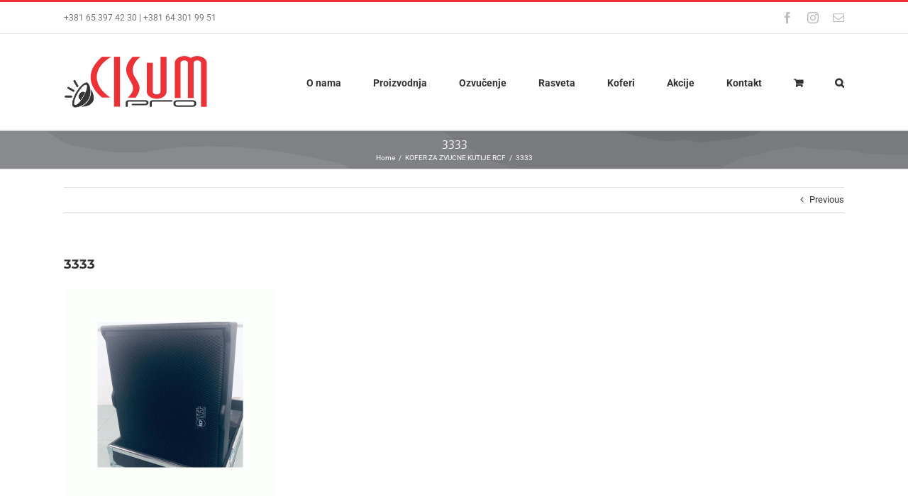

--- FILE ---
content_type: text/html; charset=UTF-8
request_url: https://cisumpro.rs/?attachment_id=4511
body_size: 74243
content:
<!DOCTYPE html>
<html class="avada-html-layout-wide avada-html-header-position-top" lang="sr-RS" prefix="og: http://ogp.me/ns# fb: http://ogp.me/ns/fb#">
<head>
	<meta http-equiv="X-UA-Compatible" content="IE=edge" />
	<meta http-equiv="Content-Type" content="text/html; charset=utf-8"/>
	<meta name="viewport" content="width=device-width, initial-scale=1" />
	<meta name='robots' content='index, follow, max-image-preview:large, max-snippet:-1, max-video-preview:-1' />

	<!-- This site is optimized with the Yoast SEO plugin v26.7 - https://yoast.com/wordpress/plugins/seo/ -->
	<title>3333 - Cisumpro</title>
	<link rel="canonical" href="https://cisumpro.rs/" />
	<meta property="og:locale" content="sr_RS" />
	<meta property="og:type" content="article" />
	<meta property="og:title" content="3333 - Cisumpro" />
	<meta property="og:url" content="https://cisumpro.rs/" />
	<meta property="og:site_name" content="Cisumpro" />
	<meta property="article:publisher" content="https://www.facebook.com/cisumprogorantanovic" />
	<meta property="og:image" content="https://cisumpro.rs" />
	<meta property="og:image:width" content="1500" />
	<meta property="og:image:height" content="1500" />
	<meta property="og:image:type" content="image/gif" />
	<meta name="twitter:card" content="summary_large_image" />
	<script type="application/ld+json" class="yoast-schema-graph">{"@context":"https://schema.org","@graph":[{"@type":"WebPage","@id":"https://cisumpro.rs/","url":"https://cisumpro.rs/","name":"3333 - Cisumpro","isPartOf":{"@id":"https://cisumpro.rs/#website"},"primaryImageOfPage":{"@id":"https://cisumpro.rs/#primaryimage"},"image":{"@id":"https://cisumpro.rs/#primaryimage"},"thumbnailUrl":"https://cisumpro.rs/wp-content/uploads/2020/04/3333-1.gif","datePublished":"2020-04-25T11:08:29+00:00","breadcrumb":{"@id":"https://cisumpro.rs/#breadcrumb"},"inLanguage":"sr-RS","potentialAction":[{"@type":"ReadAction","target":["https://cisumpro.rs/"]}]},{"@type":"ImageObject","inLanguage":"sr-RS","@id":"https://cisumpro.rs/#primaryimage","url":"https://cisumpro.rs/wp-content/uploads/2020/04/3333-1.gif","contentUrl":"https://cisumpro.rs/wp-content/uploads/2020/04/3333-1.gif","width":1500,"height":1500},{"@type":"BreadcrumbList","@id":"https://cisumpro.rs/#breadcrumb","itemListElement":[{"@type":"ListItem","position":1,"name":"Home","item":"https://cisumpro.rs/"},{"@type":"ListItem","position":2,"name":"KOFER ZA ZVUCNE KUTIJE RCF","item":"https://cisumpro.rs/product/kofer-za-zvucne-kutije-rcf/"},{"@type":"ListItem","position":3,"name":"3333"}]},{"@type":"WebSite","@id":"https://cisumpro.rs/#website","url":"https://cisumpro.rs/","name":"Cisumpro","description":"Prodaja muzičke opreme","publisher":{"@id":"https://cisumpro.rs/#organization"},"potentialAction":[{"@type":"SearchAction","target":{"@type":"EntryPoint","urlTemplate":"https://cisumpro.rs/?s={search_term_string}"},"query-input":{"@type":"PropertyValueSpecification","valueRequired":true,"valueName":"search_term_string"}}],"inLanguage":"sr-RS"},{"@type":"Organization","@id":"https://cisumpro.rs/#organization","name":"CisumPro","url":"https://cisumpro.rs/","logo":{"@type":"ImageObject","inLanguage":"sr-RS","@id":"https://cisumpro.rs/#/schema/logo/image/","url":"https://cisumpro.rs/wp-content/uploads/2016/01/main-logo-home-1.png","contentUrl":"https://cisumpro.rs/wp-content/uploads/2016/01/main-logo-home-1.png","width":186,"height":80,"caption":"CisumPro"},"image":{"@id":"https://cisumpro.rs/#/schema/logo/image/"},"sameAs":["https://www.facebook.com/cisumprogorantanovic","https://www.instagram.com/cisum_pro_official/"]}]}</script>
	<!-- / Yoast SEO plugin. -->


<link rel="alternate" type="application/rss+xml" title="Cisumpro &raquo; dovod" href="https://cisumpro.rs/feed/" />
					<link rel="shortcut icon" href="https://cisumpro.rs/wp-content/uploads/2018/09/faicon1.png" type="image/x-icon" />
		
					<!-- Apple Touch Icon -->
			<link rel="apple-touch-icon" sizes="180x180" href="https://cisumpro.rs/wp-content/uploads/2018/09/faicon114.png">
		
					<!-- Android Icon -->
			<link rel="icon" sizes="192x192" href="https://cisumpro.rs/wp-content/uploads/2018/09/faicon57.png">
		
					<!-- MS Edge Icon -->
			<meta name="msapplication-TileImage" content="https://cisumpro.rs/wp-content/uploads/2018/09/faicon72.png">
				<link rel="alternate" title="oEmbed (JSON)" type="application/json+oembed" href="https://cisumpro.rs/wp-json/oembed/1.0/embed?url=https%3A%2F%2Fcisumpro.rs%2F%3Fattachment_id%3D4511" />
<link rel="alternate" title="oEmbed (XML)" type="text/xml+oembed" href="https://cisumpro.rs/wp-json/oembed/1.0/embed?url=https%3A%2F%2Fcisumpro.rs%2F%3Fattachment_id%3D4511&#038;format=xml" />
				
		<meta property="og:locale" content="sr_RS"/>
		<meta property="og:type" content="article"/>
		<meta property="og:site_name" content="Cisumpro"/>
		<meta property="og:title" content="3333 - Cisumpro"/>
				<meta property="og:url" content="https://cisumpro.rs/?attachment_id=4511"/>
																				<meta property="og:image" content="https://cisumpro.rs/wp-content/uploads/2018/09/cisumpro-logo2.png"/>
		<meta property="og:image:width" content="202"/>
		<meta property="og:image:height" content="73"/>
		<meta property="og:image:type" content="image/png"/>
				<style id='wp-img-auto-sizes-contain-inline-css' type='text/css'>
img:is([sizes=auto i],[sizes^="auto," i]){contain-intrinsic-size:3000px 1500px}
/*# sourceURL=wp-img-auto-sizes-contain-inline-css */
</style>
<style id='wp-emoji-styles-inline-css' type='text/css'>

	img.wp-smiley, img.emoji {
		display: inline !important;
		border: none !important;
		box-shadow: none !important;
		height: 1em !important;
		width: 1em !important;
		margin: 0 0.07em !important;
		vertical-align: -0.1em !important;
		background: none !important;
		padding: 0 !important;
	}
/*# sourceURL=wp-emoji-styles-inline-css */
</style>
<style id='woocommerce-inline-inline-css' type='text/css'>
.woocommerce form .form-row .required { visibility: visible; }
/*# sourceURL=woocommerce-inline-inline-css */
</style>
<link rel='stylesheet' id='child-style-css' href='https://cisumpro.rs/wp-content/themes/cisumpro/style.css?ver=6.9' type='text/css' media='all' />
<link rel='stylesheet' id='fusion-dynamic-css-css' href='https://cisumpro.rs/wp-content/uploads/fusion-styles/d420448a157ab74c07c939f486dfc2b7.min.css?ver=3.11.10' type='text/css' media='all' />
<script type="text/javascript" src="https://cisumpro.rs/wp-includes/js/jquery/jquery.min.js?ver=3.7.1" id="jquery-core-js"></script>
<script type="text/javascript" src="https://cisumpro.rs/wp-includes/js/jquery/jquery-migrate.min.js?ver=3.4.1" id="jquery-migrate-js"></script>
<script type="text/javascript" src="//cisumpro.rs/wp-content/plugins/revslider/sr6/assets/js/rbtools.min.js?ver=6.7.18" async id="tp-tools-js"></script>
<script type="text/javascript" src="//cisumpro.rs/wp-content/plugins/revslider/sr6/assets/js/rs6.min.js?ver=6.7.18" async id="revmin-js"></script>
<script type="text/javascript" src="https://cisumpro.rs/wp-content/plugins/woocommerce/assets/js/jquery-blockui/jquery.blockUI.min.js?ver=2.7.0-wc.10.4.3" id="wc-jquery-blockui-js" defer="defer" data-wp-strategy="defer"></script>
<script type="text/javascript" src="https://cisumpro.rs/wp-content/plugins/woocommerce/assets/js/js-cookie/js.cookie.min.js?ver=2.1.4-wc.10.4.3" id="wc-js-cookie-js" defer="defer" data-wp-strategy="defer"></script>
<script type="text/javascript" id="woocommerce-js-extra">
/* <![CDATA[ */
var woocommerce_params = {"ajax_url":"/wp-admin/admin-ajax.php","wc_ajax_url":"/?wc-ajax=%%endpoint%%","i18n_password_show":"Prika\u017ei lozinku","i18n_password_hide":"Sakrij lozinku"};
//# sourceURL=woocommerce-js-extra
/* ]]> */
</script>
<script type="text/javascript" src="https://cisumpro.rs/wp-content/plugins/woocommerce/assets/js/frontend/woocommerce.min.js?ver=10.4.3" id="woocommerce-js" defer="defer" data-wp-strategy="defer"></script>
<link rel="https://api.w.org/" href="https://cisumpro.rs/wp-json/" /><link rel="alternate" title="JSON" type="application/json" href="https://cisumpro.rs/wp-json/wp/v2/media/4511" /><link rel="EditURI" type="application/rsd+xml" title="RSD" href="https://cisumpro.rs/xmlrpc.php?rsd" />
<meta name="generator" content="WordPress 6.9" />
<meta name="generator" content="WooCommerce 10.4.3" />
<link rel='shortlink' href='https://cisumpro.rs/?p=4511' />
<style type="text/css" id="css-fb-visibility">@media screen and (max-width: 640px){.fusion-no-small-visibility{display:none !important;}body .sm-text-align-center{text-align:center !important;}body .sm-text-align-left{text-align:left !important;}body .sm-text-align-right{text-align:right !important;}body .sm-flex-align-center{justify-content:center !important;}body .sm-flex-align-flex-start{justify-content:flex-start !important;}body .sm-flex-align-flex-end{justify-content:flex-end !important;}body .sm-mx-auto{margin-left:auto !important;margin-right:auto !important;}body .sm-ml-auto{margin-left:auto !important;}body .sm-mr-auto{margin-right:auto !important;}body .fusion-absolute-position-small{position:absolute;top:auto;width:100%;}.awb-sticky.awb-sticky-small{ position: sticky; top: var(--awb-sticky-offset,0); }}@media screen and (min-width: 641px) and (max-width: 1024px){.fusion-no-medium-visibility{display:none !important;}body .md-text-align-center{text-align:center !important;}body .md-text-align-left{text-align:left !important;}body .md-text-align-right{text-align:right !important;}body .md-flex-align-center{justify-content:center !important;}body .md-flex-align-flex-start{justify-content:flex-start !important;}body .md-flex-align-flex-end{justify-content:flex-end !important;}body .md-mx-auto{margin-left:auto !important;margin-right:auto !important;}body .md-ml-auto{margin-left:auto !important;}body .md-mr-auto{margin-right:auto !important;}body .fusion-absolute-position-medium{position:absolute;top:auto;width:100%;}.awb-sticky.awb-sticky-medium{ position: sticky; top: var(--awb-sticky-offset,0); }}@media screen and (min-width: 1025px){.fusion-no-large-visibility{display:none !important;}body .lg-text-align-center{text-align:center !important;}body .lg-text-align-left{text-align:left !important;}body .lg-text-align-right{text-align:right !important;}body .lg-flex-align-center{justify-content:center !important;}body .lg-flex-align-flex-start{justify-content:flex-start !important;}body .lg-flex-align-flex-end{justify-content:flex-end !important;}body .lg-mx-auto{margin-left:auto !important;margin-right:auto !important;}body .lg-ml-auto{margin-left:auto !important;}body .lg-mr-auto{margin-right:auto !important;}body .fusion-absolute-position-large{position:absolute;top:auto;width:100%;}.awb-sticky.awb-sticky-large{ position: sticky; top: var(--awb-sticky-offset,0); }}</style>	<noscript><style>.woocommerce-product-gallery{ opacity: 1 !important; }</style></noscript>
	<meta name="generator" content="Powered by Slider Revolution 6.7.18 - responsive, Mobile-Friendly Slider Plugin for WordPress with comfortable drag and drop interface." />
<script>function setREVStartSize(e){
			//window.requestAnimationFrame(function() {
				window.RSIW = window.RSIW===undefined ? window.innerWidth : window.RSIW;
				window.RSIH = window.RSIH===undefined ? window.innerHeight : window.RSIH;
				try {
					var pw = document.getElementById(e.c).parentNode.offsetWidth,
						newh;
					pw = pw===0 || isNaN(pw) || (e.l=="fullwidth" || e.layout=="fullwidth") ? window.RSIW : pw;
					e.tabw = e.tabw===undefined ? 0 : parseInt(e.tabw);
					e.thumbw = e.thumbw===undefined ? 0 : parseInt(e.thumbw);
					e.tabh = e.tabh===undefined ? 0 : parseInt(e.tabh);
					e.thumbh = e.thumbh===undefined ? 0 : parseInt(e.thumbh);
					e.tabhide = e.tabhide===undefined ? 0 : parseInt(e.tabhide);
					e.thumbhide = e.thumbhide===undefined ? 0 : parseInt(e.thumbhide);
					e.mh = e.mh===undefined || e.mh=="" || e.mh==="auto" ? 0 : parseInt(e.mh,0);
					if(e.layout==="fullscreen" || e.l==="fullscreen")
						newh = Math.max(e.mh,window.RSIH);
					else{
						e.gw = Array.isArray(e.gw) ? e.gw : [e.gw];
						for (var i in e.rl) if (e.gw[i]===undefined || e.gw[i]===0) e.gw[i] = e.gw[i-1];
						e.gh = e.el===undefined || e.el==="" || (Array.isArray(e.el) && e.el.length==0)? e.gh : e.el;
						e.gh = Array.isArray(e.gh) ? e.gh : [e.gh];
						for (var i in e.rl) if (e.gh[i]===undefined || e.gh[i]===0) e.gh[i] = e.gh[i-1];
											
						var nl = new Array(e.rl.length),
							ix = 0,
							sl;
						e.tabw = e.tabhide>=pw ? 0 : e.tabw;
						e.thumbw = e.thumbhide>=pw ? 0 : e.thumbw;
						e.tabh = e.tabhide>=pw ? 0 : e.tabh;
						e.thumbh = e.thumbhide>=pw ? 0 : e.thumbh;
						for (var i in e.rl) nl[i] = e.rl[i]<window.RSIW ? 0 : e.rl[i];
						sl = nl[0];
						for (var i in nl) if (sl>nl[i] && nl[i]>0) { sl = nl[i]; ix=i;}
						var m = pw>(e.gw[ix]+e.tabw+e.thumbw) ? 1 : (pw-(e.tabw+e.thumbw)) / (e.gw[ix]);
						newh =  (e.gh[ix] * m) + (e.tabh + e.thumbh);
					}
					var el = document.getElementById(e.c);
					if (el!==null && el) el.style.height = newh+"px";
					el = document.getElementById(e.c+"_wrapper");
					if (el!==null && el) {
						el.style.height = newh+"px";
						el.style.display = "block";
					}
				} catch(e){
					console.log("Failure at Presize of Slider:" + e)
				}
			//});
		  };</script>
		<script type="text/javascript">
			var doc = document.documentElement;
			doc.setAttribute( 'data-useragent', navigator.userAgent );
		</script>
		<!-- Global site tag (gtag.js) - Google Analytics -->
<script async src="https://www.googletagmanager.com/gtag/js?id=UA-162009781-1"></script>
<script>
  window.dataLayer = window.dataLayer || [];
  function gtag(){dataLayer.push(arguments);}
  gtag('js', new Date());

  gtag('config', 'UA-162009781-1');
</script>
	<link rel='stylesheet' id='wc-blocks-style-css' href='https://cisumpro.rs/wp-content/plugins/woocommerce/assets/client/blocks/wc-blocks.css?ver=wc-10.4.3' type='text/css' media='all' />
<style id='global-styles-inline-css' type='text/css'>
:root{--wp--preset--aspect-ratio--square: 1;--wp--preset--aspect-ratio--4-3: 4/3;--wp--preset--aspect-ratio--3-4: 3/4;--wp--preset--aspect-ratio--3-2: 3/2;--wp--preset--aspect-ratio--2-3: 2/3;--wp--preset--aspect-ratio--16-9: 16/9;--wp--preset--aspect-ratio--9-16: 9/16;--wp--preset--color--black: #000000;--wp--preset--color--cyan-bluish-gray: #abb8c3;--wp--preset--color--white: #ffffff;--wp--preset--color--pale-pink: #f78da7;--wp--preset--color--vivid-red: #cf2e2e;--wp--preset--color--luminous-vivid-orange: #ff6900;--wp--preset--color--luminous-vivid-amber: #fcb900;--wp--preset--color--light-green-cyan: #7bdcb5;--wp--preset--color--vivid-green-cyan: #00d084;--wp--preset--color--pale-cyan-blue: #8ed1fc;--wp--preset--color--vivid-cyan-blue: #0693e3;--wp--preset--color--vivid-purple: #9b51e0;--wp--preset--color--awb-color-1: rgba(255,255,255,1);--wp--preset--color--awb-color-2: rgba(246,246,246,1);--wp--preset--color--awb-color-3: rgba(235,234,234,1);--wp--preset--color--awb-color-4: rgba(224,222,222,1);--wp--preset--color--awb-color-5: rgba(160,206,78,1);--wp--preset--color--awb-color-6: rgba(116,116,116,1);--wp--preset--color--awb-color-7: rgba(237,50,55,1);--wp--preset--color--awb-color-8: rgba(51,51,51,1);--wp--preset--color--awb-color-custom-10: rgba(235,234,234,0.8);--wp--preset--color--awb-color-custom-11: rgba(229,229,229,1);--wp--preset--color--awb-color-custom-12: rgba(249,249,249,1);--wp--preset--color--awb-color-custom-13: rgba(54,56,57,1);--wp--preset--color--awb-color-custom-14: rgba(221,221,221,1);--wp--preset--color--awb-color-custom-15: rgba(190,189,189,1);--wp--preset--color--awb-color-custom-16: rgba(232,232,232,1);--wp--preset--gradient--vivid-cyan-blue-to-vivid-purple: linear-gradient(135deg,rgb(6,147,227) 0%,rgb(155,81,224) 100%);--wp--preset--gradient--light-green-cyan-to-vivid-green-cyan: linear-gradient(135deg,rgb(122,220,180) 0%,rgb(0,208,130) 100%);--wp--preset--gradient--luminous-vivid-amber-to-luminous-vivid-orange: linear-gradient(135deg,rgb(252,185,0) 0%,rgb(255,105,0) 100%);--wp--preset--gradient--luminous-vivid-orange-to-vivid-red: linear-gradient(135deg,rgb(255,105,0) 0%,rgb(207,46,46) 100%);--wp--preset--gradient--very-light-gray-to-cyan-bluish-gray: linear-gradient(135deg,rgb(238,238,238) 0%,rgb(169,184,195) 100%);--wp--preset--gradient--cool-to-warm-spectrum: linear-gradient(135deg,rgb(74,234,220) 0%,rgb(151,120,209) 20%,rgb(207,42,186) 40%,rgb(238,44,130) 60%,rgb(251,105,98) 80%,rgb(254,248,76) 100%);--wp--preset--gradient--blush-light-purple: linear-gradient(135deg,rgb(255,206,236) 0%,rgb(152,150,240) 100%);--wp--preset--gradient--blush-bordeaux: linear-gradient(135deg,rgb(254,205,165) 0%,rgb(254,45,45) 50%,rgb(107,0,62) 100%);--wp--preset--gradient--luminous-dusk: linear-gradient(135deg,rgb(255,203,112) 0%,rgb(199,81,192) 50%,rgb(65,88,208) 100%);--wp--preset--gradient--pale-ocean: linear-gradient(135deg,rgb(255,245,203) 0%,rgb(182,227,212) 50%,rgb(51,167,181) 100%);--wp--preset--gradient--electric-grass: linear-gradient(135deg,rgb(202,248,128) 0%,rgb(113,206,126) 100%);--wp--preset--gradient--midnight: linear-gradient(135deg,rgb(2,3,129) 0%,rgb(40,116,252) 100%);--wp--preset--font-size--small: 9.75px;--wp--preset--font-size--medium: 20px;--wp--preset--font-size--large: 19.5px;--wp--preset--font-size--x-large: 42px;--wp--preset--font-size--normal: 13px;--wp--preset--font-size--xlarge: 26px;--wp--preset--font-size--huge: 39px;--wp--preset--spacing--20: 0.44rem;--wp--preset--spacing--30: 0.67rem;--wp--preset--spacing--40: 1rem;--wp--preset--spacing--50: 1.5rem;--wp--preset--spacing--60: 2.25rem;--wp--preset--spacing--70: 3.38rem;--wp--preset--spacing--80: 5.06rem;--wp--preset--shadow--natural: 6px 6px 9px rgba(0, 0, 0, 0.2);--wp--preset--shadow--deep: 12px 12px 50px rgba(0, 0, 0, 0.4);--wp--preset--shadow--sharp: 6px 6px 0px rgba(0, 0, 0, 0.2);--wp--preset--shadow--outlined: 6px 6px 0px -3px rgb(255, 255, 255), 6px 6px rgb(0, 0, 0);--wp--preset--shadow--crisp: 6px 6px 0px rgb(0, 0, 0);}:where(.is-layout-flex){gap: 0.5em;}:where(.is-layout-grid){gap: 0.5em;}body .is-layout-flex{display: flex;}.is-layout-flex{flex-wrap: wrap;align-items: center;}.is-layout-flex > :is(*, div){margin: 0;}body .is-layout-grid{display: grid;}.is-layout-grid > :is(*, div){margin: 0;}:where(.wp-block-columns.is-layout-flex){gap: 2em;}:where(.wp-block-columns.is-layout-grid){gap: 2em;}:where(.wp-block-post-template.is-layout-flex){gap: 1.25em;}:where(.wp-block-post-template.is-layout-grid){gap: 1.25em;}.has-black-color{color: var(--wp--preset--color--black) !important;}.has-cyan-bluish-gray-color{color: var(--wp--preset--color--cyan-bluish-gray) !important;}.has-white-color{color: var(--wp--preset--color--white) !important;}.has-pale-pink-color{color: var(--wp--preset--color--pale-pink) !important;}.has-vivid-red-color{color: var(--wp--preset--color--vivid-red) !important;}.has-luminous-vivid-orange-color{color: var(--wp--preset--color--luminous-vivid-orange) !important;}.has-luminous-vivid-amber-color{color: var(--wp--preset--color--luminous-vivid-amber) !important;}.has-light-green-cyan-color{color: var(--wp--preset--color--light-green-cyan) !important;}.has-vivid-green-cyan-color{color: var(--wp--preset--color--vivid-green-cyan) !important;}.has-pale-cyan-blue-color{color: var(--wp--preset--color--pale-cyan-blue) !important;}.has-vivid-cyan-blue-color{color: var(--wp--preset--color--vivid-cyan-blue) !important;}.has-vivid-purple-color{color: var(--wp--preset--color--vivid-purple) !important;}.has-black-background-color{background-color: var(--wp--preset--color--black) !important;}.has-cyan-bluish-gray-background-color{background-color: var(--wp--preset--color--cyan-bluish-gray) !important;}.has-white-background-color{background-color: var(--wp--preset--color--white) !important;}.has-pale-pink-background-color{background-color: var(--wp--preset--color--pale-pink) !important;}.has-vivid-red-background-color{background-color: var(--wp--preset--color--vivid-red) !important;}.has-luminous-vivid-orange-background-color{background-color: var(--wp--preset--color--luminous-vivid-orange) !important;}.has-luminous-vivid-amber-background-color{background-color: var(--wp--preset--color--luminous-vivid-amber) !important;}.has-light-green-cyan-background-color{background-color: var(--wp--preset--color--light-green-cyan) !important;}.has-vivid-green-cyan-background-color{background-color: var(--wp--preset--color--vivid-green-cyan) !important;}.has-pale-cyan-blue-background-color{background-color: var(--wp--preset--color--pale-cyan-blue) !important;}.has-vivid-cyan-blue-background-color{background-color: var(--wp--preset--color--vivid-cyan-blue) !important;}.has-vivid-purple-background-color{background-color: var(--wp--preset--color--vivid-purple) !important;}.has-black-border-color{border-color: var(--wp--preset--color--black) !important;}.has-cyan-bluish-gray-border-color{border-color: var(--wp--preset--color--cyan-bluish-gray) !important;}.has-white-border-color{border-color: var(--wp--preset--color--white) !important;}.has-pale-pink-border-color{border-color: var(--wp--preset--color--pale-pink) !important;}.has-vivid-red-border-color{border-color: var(--wp--preset--color--vivid-red) !important;}.has-luminous-vivid-orange-border-color{border-color: var(--wp--preset--color--luminous-vivid-orange) !important;}.has-luminous-vivid-amber-border-color{border-color: var(--wp--preset--color--luminous-vivid-amber) !important;}.has-light-green-cyan-border-color{border-color: var(--wp--preset--color--light-green-cyan) !important;}.has-vivid-green-cyan-border-color{border-color: var(--wp--preset--color--vivid-green-cyan) !important;}.has-pale-cyan-blue-border-color{border-color: var(--wp--preset--color--pale-cyan-blue) !important;}.has-vivid-cyan-blue-border-color{border-color: var(--wp--preset--color--vivid-cyan-blue) !important;}.has-vivid-purple-border-color{border-color: var(--wp--preset--color--vivid-purple) !important;}.has-vivid-cyan-blue-to-vivid-purple-gradient-background{background: var(--wp--preset--gradient--vivid-cyan-blue-to-vivid-purple) !important;}.has-light-green-cyan-to-vivid-green-cyan-gradient-background{background: var(--wp--preset--gradient--light-green-cyan-to-vivid-green-cyan) !important;}.has-luminous-vivid-amber-to-luminous-vivid-orange-gradient-background{background: var(--wp--preset--gradient--luminous-vivid-amber-to-luminous-vivid-orange) !important;}.has-luminous-vivid-orange-to-vivid-red-gradient-background{background: var(--wp--preset--gradient--luminous-vivid-orange-to-vivid-red) !important;}.has-very-light-gray-to-cyan-bluish-gray-gradient-background{background: var(--wp--preset--gradient--very-light-gray-to-cyan-bluish-gray) !important;}.has-cool-to-warm-spectrum-gradient-background{background: var(--wp--preset--gradient--cool-to-warm-spectrum) !important;}.has-blush-light-purple-gradient-background{background: var(--wp--preset--gradient--blush-light-purple) !important;}.has-blush-bordeaux-gradient-background{background: var(--wp--preset--gradient--blush-bordeaux) !important;}.has-luminous-dusk-gradient-background{background: var(--wp--preset--gradient--luminous-dusk) !important;}.has-pale-ocean-gradient-background{background: var(--wp--preset--gradient--pale-ocean) !important;}.has-electric-grass-gradient-background{background: var(--wp--preset--gradient--electric-grass) !important;}.has-midnight-gradient-background{background: var(--wp--preset--gradient--midnight) !important;}.has-small-font-size{font-size: var(--wp--preset--font-size--small) !important;}.has-medium-font-size{font-size: var(--wp--preset--font-size--medium) !important;}.has-large-font-size{font-size: var(--wp--preset--font-size--large) !important;}.has-x-large-font-size{font-size: var(--wp--preset--font-size--x-large) !important;}
/*# sourceURL=global-styles-inline-css */
</style>
<link rel='stylesheet' id='rs-plugin-settings-css' href='//cisumpro.rs/wp-content/plugins/revslider/sr6/assets/css/rs6.css?ver=6.7.18' type='text/css' media='all' />
<style id='rs-plugin-settings-inline-css' type='text/css'>
a.globe-btn-ghost-azur{font-size:14px;  font-weight:500;font-family:'Open Sans';color:#4da6b3 !important;text-decoration:none;text-shadow:none;background-color:transparent;padding:8px 30px;border-width:2px;border-color:#4da6b3;border-style:solid;  text-transform:uppercase}a.globe-btn-ghost-azur:hover{color:#fff !important;background-color:#4da6b3;border-width:2px;border-color:#4da6b3;border-style:solid}a.globe-btn-ghost-white{font-size:14px;  font-weight:500;font-family:'Open Sans';color:#fff !important;text-decoration:none;text-shadow:none;background-color:transparent;padding:8px 30px;border-width:2px;border-color:#fff;border-style:solid; text-transform:uppercase}a.globe-btn-ghost-white:hover{color:#454545 !important;background-color:#fff;border-width:2px;border-color:#fff;border-style:solid;  text-transform:uppercase}a.nielsen-btn-red{font-size:14px;  font-weight:500;font-family:'Open Sans';color:#fff !important;text-decoration:none;text-shadow:none;background-color:#a12418;padding:10px 35px}a.nielsen-btn-red:hover{background-color:#ae4a14}a.nielsen-btn-ghost-white{font-size:14px;  font-weight:500;font-family:'Open Sans';color:#fff !important;text-decoration:none;text-shadow:none;background-color:transparent;padding:8px 30px;border-width:2px;border-color:#fff;border-style:solid}a.nielsen-btn-ghost-white:hover{color:#454545 !important;background-color:#fff;border-width:2px;border-color:#fff;border-style:solid}a.regency_ghost_button{font-size:12px;font-family:Questrial;color:#060606 !important;text-decoration:none;text-shadow:none;background-color:transparent;padding:12px 22px;border-width:2px;border-color:#454545;border-style:solid}a.regency_ghost_button:hover{color:#fff !important;background-color:#454545;border-width:2px;border-color:#454545;border-style:solid}a.regency_ghost_white_button{font-size:12px;font-family:Questrial;color:#fff !important;text-decoration:none;text-shadow:none;background-color:transparent;padding:12px 22px;border-width:2px;border-color:#fff;border-style:solid}a.regency_ghost_white_button:hover{color:#454545 !important;background-color:#fff;border-width:2px;border-color:#fff;border-style:solid}.tp-caption a{color:#ff7302;text-shadow:none;-webkit-transition:all 0.2s ease-out;-moz-transition:all 0.2s ease-out;-o-transition:all 0.2s ease-out;-ms-transition:all 0.2s ease-out}.tp-caption a:hover{color:#ffa902}.tp-caption a{color:#ff7302;text-shadow:none;-webkit-transition:all 0.2s ease-out;-moz-transition:all 0.2s ease-out;-o-transition:all 0.2s ease-out;-ms-transition:all 0.2s ease-out}.tp-caption a:hover{color:#ffa902}
/*# sourceURL=rs-plugin-settings-inline-css */
</style>
</head>

<body class="attachment wp-singular attachment-template-default single single-attachment postid-4511 attachmentid-4511 attachment-gif wp-theme-Avada wp-child-theme-cisumpro theme-Avada woocommerce-no-js fusion-image-hovers fusion-pagination-sizing fusion-button_type-flat fusion-button_span-no fusion-button_gradient-linear avada-image-rollover-circle-yes avada-image-rollover-yes avada-image-rollover-direction-left fusion-body ltr no-tablet-sticky-header no-mobile-sticky-header no-mobile-slidingbar no-mobile-totop avada-has-rev-slider-styles fusion-disable-outline fusion-sub-menu-fade mobile-logo-pos-left layout-wide-mode avada-has-boxed-modal-shadow-none layout-scroll-offset-full avada-has-zero-margin-offset-top fusion-top-header menu-text-align-center fusion-woo-product-design-classic fusion-woo-shop-page-columns-4 fusion-woo-related-columns-4 fusion-woo-archive-page-columns-4 avada-has-woo-gallery-disabled woo-sale-badge-circle woo-outofstock-badge-top_bar mobile-menu-design-modern fusion-show-pagination-text fusion-header-layout-v2 avada-responsive avada-footer-fx-none avada-menu-highlight-style-bar fusion-search-form-classic fusion-main-menu-search-overlay fusion-avatar-square avada-dropdown-styles avada-blog-layout-large avada-blog-archive-layout-large avada-header-shadow-no avada-menu-icon-position-left avada-has-megamenu-shadow avada-has-mainmenu-dropdown-divider avada-has-mobile-menu-search avada-has-main-nav-search-icon avada-has-breadcrumb-mobile-hidden avada-has-titlebar-bar_and_content avada-has-pagination-padding avada-flyout-menu-direction-fade avada-ec-views-v1" data-awb-post-id="4511">
		<a class="skip-link screen-reader-text" href="#content">Skip to content</a>

	<div id="boxed-wrapper">
		
		<div id="wrapper" class="fusion-wrapper">
			<div id="home" style="position:relative;top:-1px;"></div>
							
					
			<header class="fusion-header-wrapper">
				<div class="fusion-header-v2 fusion-logo-alignment fusion-logo-left fusion-sticky-menu- fusion-sticky-logo-1 fusion-mobile-logo-  fusion-mobile-menu-design-modern">
					
<div class="fusion-secondary-header">
	<div class="fusion-row">
					<div class="fusion-alignleft">
				<div class="fusion-contact-info"><span class="fusion-contact-info-phone-number">+381 65 397 42 30 | +381 64 301 99 51</span></div>			</div>
							<div class="fusion-alignright">
				<div class="fusion-social-links-header"><div class="fusion-social-networks"><div class="fusion-social-networks-wrapper"><a  class="fusion-social-network-icon fusion-tooltip fusion-facebook awb-icon-facebook" style data-placement="bottom" data-title="Facebook" data-toggle="tooltip" title="Facebook" href="https://www.facebook.com/cisumprogorantanovic" target="_blank" rel="noreferrer"><span class="screen-reader-text">Facebook</span></a><a  class="fusion-social-network-icon fusion-tooltip fusion-instagram awb-icon-instagram" style data-placement="bottom" data-title="Instagram" data-toggle="tooltip" title="Instagram" href="https://www.instagram.com/cisum_pro_official/" target="_blank" rel="noopener noreferrer"><span class="screen-reader-text">Instagram</span></a><a  class="fusion-social-network-icon fusion-tooltip fusion-mail awb-icon-mail" style data-placement="bottom" data-title="Email" data-toggle="tooltip" title="Email" href="http://cisumpro.rs/kontakt/" target="_self" rel="noopener noreferrer"><span class="screen-reader-text">Email</span></a></div></div></div>			</div>
			</div>
</div>
<div class="fusion-header-sticky-height"></div>
<div class="fusion-header">
	<div class="fusion-row">
					<div class="fusion-logo" data-margin-top="31px" data-margin-bottom="31px" data-margin-left="0px" data-margin-right="0px">
			<a class="fusion-logo-link"  href="https://cisumpro.rs/" >

						<!-- standard logo -->
			<img src="https://cisumpro.rs/wp-content/uploads/2018/09/cisumpro-logo2.png" srcset="https://cisumpro.rs/wp-content/uploads/2018/09/cisumpro-logo2.png 1x, https://cisumpro.rs/wp-content/uploads/2018/09/cisumpro-logo-retina.png 2x" width="202" height="73" style="max-height:73px;height:auto;" alt="Cisumpro Logo" data-retina_logo_url="https://cisumpro.rs/wp-content/uploads/2018/09/cisumpro-logo-retina.png" class="fusion-standard-logo" />

			
											<!-- sticky header logo -->
				<img src="https://cisumpro.rs/wp-content/uploads/2018/09/cisumpro-logo-stikly1.png" srcset="https://cisumpro.rs/wp-content/uploads/2018/09/cisumpro-logo-stikly1.png 1x" width="170" height="93" alt="Cisumpro Logo" data-retina_logo_url="" class="fusion-sticky-logo" />
					</a>
		</div>		<nav class="fusion-main-menu" aria-label="Main Menu"><div class="fusion-overlay-search">		<form role="search" class="searchform fusion-search-form  fusion-live-search fusion-search-form-classic" method="get" action="https://cisumpro.rs/">
			<div class="fusion-search-form-content">

				
				<div class="fusion-search-field search-field">
					<label><span class="screen-reader-text">Search for:</span>
													<input type="search" class="s fusion-live-search-input" name="s" id="fusion-live-search-input-0" autocomplete="off" placeholder="Search..." required aria-required="true" aria-label="Search..."/>
											</label>
				</div>
				<div class="fusion-search-button search-button">
					<input type="submit" class="fusion-search-submit searchsubmit" aria-label="Search" value="&#xf002;" />
										<div class="fusion-slider-loading"></div>
									</div>

				
			</div>


							<div class="fusion-search-results-wrapper"><div class="fusion-search-results"></div></div>
			
		</form>
		<div class="fusion-search-spacer"></div><a href="#" role="button" aria-label="Close Search" class="fusion-close-search"></a></div><ul id="menu-cisumpro-menu" class="fusion-menu"><li  id="menu-item-2393"  class="menu-item menu-item-type-post_type menu-item-object-page menu-item-2393"  data-item-id="2393"><a  href="https://cisumpro.rs/o-nama/" class="fusion-bar-highlight"><span class="menu-text">O nama</span></a></li><li  id="menu-item-3737"  class="menu-item menu-item-type-custom menu-item-object-custom menu-item-3737"  data-item-id="3737"><a  href="http://cisumpro.rs/product-category/proizvodnja/" class="fusion-bar-highlight"><span class="menu-text">Proizvodnja</span></a></li><li  id="menu-item-3773"  class="menu-item menu-item-type-custom menu-item-object-custom menu-item-has-children menu-item-3773 fusion-dropdown-menu"  data-item-id="3773"><a  href="http://cisumpro.rs/product-category/ozvucenje-k/" class="fusion-bar-highlight"><span class="menu-text">Ozvučenje</span></a><ul class="sub-menu"><li  id="menu-item-3716"  class="menu-item menu-item-type-custom menu-item-object-custom menu-item-3716 fusion-dropdown-submenu" ><a  href="http://cisumpro.rs/product-category/ozvucenje-k/zvucne-kutije-k/" class="fusion-bar-highlight"><span>Zvučne kutije i Wuferi</span></a></li><li  id="menu-item-3718"  class="menu-item menu-item-type-custom menu-item-object-custom menu-item-3718 fusion-dropdown-submenu" ><a  href="http://cisumpro.rs/product-category/ozvucenje-k/pojacala-k/" class="fusion-bar-highlight"><span>Miksete i Pojačala</span></a></li><li  id="menu-item-3722"  class="menu-item menu-item-type-custom menu-item-object-custom menu-item-3722 fusion-dropdown-submenu" ><a  href="http://cisumpro.rs/product-category/ozvucenje-k/instrumenti-k/" class="fusion-bar-highlight"><span>Instrumenti</span></a></li><li  id="menu-item-3720"  class="menu-item menu-item-type-custom menu-item-object-custom menu-item-3720 fusion-dropdown-submenu" ><a  href="http://cisumpro.rs/product-category/ozvucenje-k/mikrofoni-k/" class="fusion-bar-highlight"><span>Mikrofoni</span></a></li><li  id="menu-item-3872"  class="menu-item menu-item-type-custom menu-item-object-custom menu-item-3872 fusion-dropdown-submenu" ><a  href="https://cisumpro.rs/product-category/ozvucenje-k/zvucnici/" class="fusion-bar-highlight"><span>Zvučnici i Visokotonci</span></a></li><li  id="menu-item-3875"  class="menu-item menu-item-type-custom menu-item-object-custom menu-item-3875 fusion-dropdown-submenu" ><a  href="https://cisumpro.rs/product-category/ozvucenje-k/konektori-kablovi/" class="fusion-bar-highlight"><span>Kablovi i Konektori</span></a></li><li  id="menu-item-3723"  class="menu-item menu-item-type-custom menu-item-object-custom menu-item-3723 fusion-dropdown-submenu" ><a  href="http://cisumpro.rs/product-category/ozvucenje-k/prateca-oprema-k/" class="fusion-bar-highlight"><span>Prateća oprema</span></a></li></ul></li><li  id="menu-item-3774"  class="menu-item menu-item-type-custom menu-item-object-custom menu-item-has-children menu-item-3774 fusion-dropdown-menu"  data-item-id="3774"><a  href="http://cisumpro.rs/product-category/rasveta-k/" class="fusion-bar-highlight"><span class="menu-text">Rasveta</span></a><ul class="sub-menu"><li  id="menu-item-3775"  class="menu-item menu-item-type-custom menu-item-object-custom menu-item-3775 fusion-dropdown-submenu" ><a  href="http://cisumpro.rs/product-category/rasveta-k/rasveta-1-k/" class="fusion-bar-highlight"><span>Rasveta</span></a></li><li  id="menu-item-3776"  class="menu-item menu-item-type-custom menu-item-object-custom menu-item-3776 fusion-dropdown-submenu" ><a  href="http://cisumpro.rs/product-category/rasveta-k/led-rasveta-k/" class="fusion-bar-highlight"><span>LED Rasveta</span></a></li><li  id="menu-item-3778"  class="menu-item menu-item-type-custom menu-item-object-custom menu-item-3778 fusion-dropdown-submenu" ><a  href="http://cisumpro.rs/product-category/rasveta-k/sijalice-k/" class="fusion-bar-highlight"><span>Sijalice</span></a></li></ul></li><li  id="menu-item-4329"  class="menu-item menu-item-type-post_type menu-item-object-page menu-item-has-children menu-item-4329 fusion-dropdown-menu"  data-item-id="4329"><a  href="https://cisumpro.rs/koferi/" class="fusion-bar-highlight"><span class="menu-text">Koferi</span></a><ul class="sub-menu"><li  id="menu-item-4345"  class="menu-item menu-item-type-custom menu-item-object-custom menu-item-4345 fusion-dropdown-submenu" ><a  href="https://cisumpro.rs/product-category/koferi/koferi-za-instrumente/" class="fusion-bar-highlight"><span>Koferi za instrumente</span></a></li><li  id="menu-item-4347"  class="menu-item menu-item-type-custom menu-item-object-custom menu-item-4347 fusion-dropdown-submenu" ><a  href="https://cisumpro.rs/product-category/koferi/koferi-za-pojacala-19/" class="fusion-bar-highlight"><span>Koferi za pojačala 19″</span></a></li><li  id="menu-item-4348"  class="menu-item menu-item-type-custom menu-item-object-custom menu-item-4348 fusion-dropdown-submenu" ><a  href="https://cisumpro.rs/product-category/koferi/koferi-za-specijalnu-namenu/" class="fusion-bar-highlight"><span>Koferi za specijalnu namenu</span></a></li><li  id="menu-item-4346"  class="menu-item menu-item-type-custom menu-item-object-custom menu-item-4346 fusion-dropdown-submenu" ><a  href="https://cisumpro.rs/product-category/koferi/koferi-za-miksete/" class="fusion-bar-highlight"><span>Koferi za miksete</span></a></li><li  id="menu-item-3724"  class="menu-item menu-item-type-custom menu-item-object-custom menu-item-3724 fusion-dropdown-submenu" ><a  href="http://cisumpro.rs/product-category/ozvucenje-k/adam-hall/" class="fusion-bar-highlight"><span>Adam Hall oprema</span></a></li></ul></li><li  id="menu-item-3779"  class="menu-item menu-item-type-custom menu-item-object-custom menu-item-3779"  data-item-id="3779"><a  href="http://cisumpro.rs/product-category/akcije/" class="fusion-bar-highlight"><span class="menu-text">Akcije</span></a></li><li  id="menu-item-2387"  class="menu-item menu-item-type-post_type menu-item-object-page menu-item-2387"  data-item-id="2387"><a  href="https://cisumpro.rs/kontakt/" class="fusion-bar-highlight"><span class="menu-text">Kontakt</span></a></li><li class="fusion-custom-menu-item fusion-menu-cart fusion-main-menu-cart"><a class="fusion-main-menu-icon fusion-bar-highlight" href="https://cisumpro.rs/korpa/"><span class="menu-text" aria-label="View Cart"></span></a></li><li class="fusion-custom-menu-item fusion-main-menu-search fusion-search-overlay"><a class="fusion-main-menu-icon fusion-bar-highlight" href="#" aria-label="Search" data-title="Search" title="Search" role="button" aria-expanded="false"></a></li></ul></nav>	<div class="fusion-mobile-menu-icons">
							<a href="#" class="fusion-icon awb-icon-bars" aria-label="Toggle mobile menu" aria-expanded="false"></a>
		
					<a href="#" class="fusion-icon awb-icon-search" aria-label="Toggle mobile search"></a>
		
		
					<a href="https://cisumpro.rs/korpa/" class="fusion-icon awb-icon-shopping-cart"  aria-label="Toggle mobile cart"></a>
			</div>

<nav class="fusion-mobile-nav-holder fusion-mobile-menu-text-align-left" aria-label="Main Menu Mobile"></nav>

		
<div class="fusion-clearfix"></div>
<div class="fusion-mobile-menu-search">
			<form role="search" class="searchform fusion-search-form  fusion-live-search fusion-search-form-classic" method="get" action="https://cisumpro.rs/">
			<div class="fusion-search-form-content">

				
				<div class="fusion-search-field search-field">
					<label><span class="screen-reader-text">Search for:</span>
													<input type="search" class="s fusion-live-search-input" name="s" id="fusion-live-search-input-1" autocomplete="off" placeholder="Search..." required aria-required="true" aria-label="Search..."/>
											</label>
				</div>
				<div class="fusion-search-button search-button">
					<input type="submit" class="fusion-search-submit searchsubmit" aria-label="Search" value="&#xf002;" />
										<div class="fusion-slider-loading"></div>
									</div>

				
			</div>


							<div class="fusion-search-results-wrapper"><div class="fusion-search-results"></div></div>
			
		</form>
		</div>
			</div>
</div>
				</div>
				<div class="fusion-clearfix"></div>
			</header>
								
							<div id="sliders-container" class="fusion-slider-visibility">
					</div>
				
					
							
			<section class="avada-page-titlebar-wrapper" aria-label="Page Title Bar">
	<div class="fusion-page-title-bar fusion-page-title-bar-none fusion-page-title-bar-center">
		<div class="fusion-page-title-row">
			<div class="fusion-page-title-wrapper">
				<div class="fusion-page-title-captions">

																							<h1 class="entry-title">3333</h1>

											
																		<div class="fusion-page-title-secondary">
								<nav class="fusion-breadcrumbs awb-yoast-breadcrumbs" ara-label="Breadcrumb"><ol class="awb-breadcrumb-list"><li class="fusion-breadcrumb-item awb-breadcrumb-sep" ><a href="https://cisumpro.rs" class="fusion-breadcrumb-link"><span >Home</span></a></li><li class="fusion-breadcrumb-item awb-breadcrumb-sep" ><a href="https://cisumpro.rs/product/kofer-za-zvucne-kutije-rcf/" class="fusion-breadcrumb-link"><span >KOFER ZA ZVUCNE KUTIJE RCF</span></a></li><li class="fusion-breadcrumb-item"  aria-current="page"><span  class="breadcrumb-leaf">3333</span></li></ol></nav>							</div>
											
				</div>

				
			</div>
		</div>
	</div>
</section>

						<main id="main" class="clearfix ">
				<div class="fusion-row" style="">

<section id="content" style="width: 100%;">
			<div class="single-navigation clearfix">
			<a href="https://cisumpro.rs/product/kofer-za-zvucne-kutije-rcf/" rel="prev">Previous</a>					</div>
	
					<article id="post-4511" class="post post-4511 attachment type-attachment status-inherit hentry">
						
									
															<h2 class="entry-title fusion-post-title">3333</h2>										<div class="post-content">
				<p class="attachment"><a data-rel="iLightbox[postimages]" data-title="" data-caption="" href='https://cisumpro.rs/wp-content/uploads/2020/04/3333-1.gif'><img fetchpriority="high" decoding="async" width="300" height="300" src="https://cisumpro.rs/wp-content/uploads/2020/04/3333-1-300x300.gif" class="attachment-medium size-medium" alt="" srcset="https://cisumpro.rs/wp-content/uploads/2020/04/3333-1-66x66.gif 66w, https://cisumpro.rs/wp-content/uploads/2020/04/3333-1-100x100.gif 100w, https://cisumpro.rs/wp-content/uploads/2020/04/3333-1-150x150.gif 150w, https://cisumpro.rs/wp-content/uploads/2020/04/3333-1-200x200.gif 200w, https://cisumpro.rs/wp-content/uploads/2020/04/3333-1-300x300.gif 300w, https://cisumpro.rs/wp-content/uploads/2020/04/3333-1-400x400.gif 400w, https://cisumpro.rs/wp-content/uploads/2020/04/3333-1-500x500.gif 500w, https://cisumpro.rs/wp-content/uploads/2020/04/3333-1-600x600.gif 600w, https://cisumpro.rs/wp-content/uploads/2020/04/3333-1-700x700.gif 700w, https://cisumpro.rs/wp-content/uploads/2020/04/3333-1-768x768.gif 768w, https://cisumpro.rs/wp-content/uploads/2020/04/3333-1-800x800.gif 800w, https://cisumpro.rs/wp-content/uploads/2020/04/3333-1-1024x1024.gif 1024w, https://cisumpro.rs/wp-content/uploads/2020/04/3333-1-1200x1200.gif 1200w" sizes="(max-width: 300px) 100vw, 300px" /></a></p>
							</div>

												<div class="fusion-meta-info"><div class="fusion-meta-info-wrapper">By <span class="vcard"><span class="fn"><a href="https://cisumpro.rs/author/zlajo/" title="Članci od Zlatko Tanović" rel="author">Zlatko Tanović</a></span></span><span class="fusion-inline-sep">|</span><span class="updated rich-snippet-hidden">2020-04-25T11:08:29+00:00</span><span>april 25th, 2020</span><span class="fusion-inline-sep">|</span><span class="fusion-comments"><span>Komentari su isključeni<span class="screen-reader-text"> na 3333</span></span></span></div></div>													<div class="fusion-sharing-box fusion-theme-sharing-box fusion-single-sharing-box">
		<h4>Share This Story, Choose Your Platform!</h4>
		<div class="fusion-social-networks"><div class="fusion-social-networks-wrapper"><a  class="fusion-social-network-icon fusion-tooltip fusion-facebook awb-icon-facebook" style="color:var(--sharing_social_links_icon_color);" data-placement="top" data-title="Facebook" data-toggle="tooltip" title="Facebook" href="https://www.facebook.com/sharer.php?u=https%3A%2F%2Fcisumpro.rs%2F%3Fattachment_id%3D4511&amp;t=3333" target="_blank" rel="noreferrer"><span class="screen-reader-text">Facebook</span></a><a  class="fusion-social-network-icon fusion-tooltip fusion-twitter awb-icon-twitter" style="color:var(--sharing_social_links_icon_color);" data-placement="top" data-title="X" data-toggle="tooltip" title="X" href="https://x.com/intent/post?turl=https%3A%2F%2Fcisumpro.rs%2F%3Fattachment_id%3D4511&amp;text=3333" target="_blank" rel="noopener noreferrer"><span class="screen-reader-text">X</span></a><a  class="fusion-social-network-icon fusion-tooltip fusion-pinterest awb-icon-pinterest" style="color:var(--sharing_social_links_icon_color);" data-placement="top" data-title="Pinterest" data-toggle="tooltip" title="Pinterest" href="https://pinterest.com/pin/create/button/?url=https%3A%2F%2Fcisumpro.rs%2F%3Fattachment_id%3D4511&amp;description=&amp;media=https%3A%2F%2Fcisumpro.rs%2Fwp-content%2Fuploads%2F2020%2F04%2F3333-1.gif" target="_blank" rel="noopener noreferrer"><span class="screen-reader-text">Pinterest</span></a><a  class="fusion-social-network-icon fusion-tooltip fusion-mail awb-icon-mail fusion-last-social-icon" style="color:var(--sharing_social_links_icon_color);" data-placement="top" data-title="Email" data-toggle="tooltip" title="Email" href="mailto:?body=https://cisumpro.rs/?attachment_id=4511&amp;subject=3333" target="_self" rel="noopener noreferrer"><span class="screen-reader-text">Email</span></a><div class="fusion-clearfix"></div></div></div>	</div>
														<section class="about-author">
																						<div class="fusion-title fusion-title-size-three sep-double sep-solid" style="margin-top:0px;margin-bottom:31px;">
					<h3 class="title-heading-left" style="margin:0;">
						About the Author: 						<a href="https://cisumpro.rs/author/zlajo/" title="Članci od Zlatko Tanović" rel="author">Zlatko Tanović</a>																	</h3>
					<span class="awb-title-spacer"></span>
					<div class="title-sep-container">
						<div class="title-sep sep-double sep-solid"></div>
					</div>
				</div>
										<div class="about-author-container">
							<div class="avatar">
								<img alt='' src='https://secure.gravatar.com/avatar/d7064681f081a66bc0e74a81727abe78842c4df79ef33718c8d39b19726f238c?s=72&#038;d=mm&#038;r=g' srcset='https://secure.gravatar.com/avatar/d7064681f081a66bc0e74a81727abe78842c4df79ef33718c8d39b19726f238c?s=144&#038;d=mm&#038;r=g 2x' class='avatar avatar-72 photo' height='72' width='72' decoding='async'/>							</div>
							<div class="description">
															</div>
						</div>
					</section>
								
																										</article>
	</section>
						
					</div>  <!-- fusion-row -->
				</main>  <!-- #main -->
				
				
								
					
		<div class="fusion-footer">
					
	<footer class="fusion-footer-widget-area fusion-widget-area">
		<div class="fusion-row">
			<div class="fusion-columns fusion-columns-3 fusion-widget-area">
				
																									<div class="fusion-column col-lg-4 col-md-4 col-sm-4">
							<section id="text-3" class="fusion-footer-widget-column widget widget_text">			<div class="textwidget"><p><strong>CisumPro  <em>d.o.o<br />
Adresa predstavništva:<br />
</em></strong><em>Beranska 18e<strong>, </strong>11000 Beograd, Srbija</em></p>
</div>
		<div style="clear:both;"></div></section>																					</div>
																										<div class="fusion-column col-lg-4 col-md-4 col-sm-4">
							<section id="text-8" class="fusion-footer-widget-column widget widget_text" style="border-style: solid;border-color:transparent;border-width:0px;">			<div class="textwidget"><p><strong>Napomena: </strong>Sve cene su izražene u evrima, plaćanje se vrši u dinarskoj protivrednosti po srednjem kursu NBS.</p>
</div>
		<div style="clear:both;"></div></section>																					</div>
																										<div class="fusion-column fusion-column-last col-lg-4 col-md-4 col-sm-4">
													</div>
																																				
				<div class="fusion-clearfix"></div>
			</div> <!-- fusion-columns -->
		</div> <!-- fusion-row -->
	</footer> <!-- fusion-footer-widget-area -->

	
	<footer id="footer" class="fusion-footer-copyright-area">
		<div class="fusion-row">
			<div class="fusion-copyright-content">

				<div class="fusion-copyright-notice">
		<div>
		Copyright 2019	</div>
</div>
<div class="fusion-social-links-footer">
	<div class="fusion-social-networks"><div class="fusion-social-networks-wrapper"><a  class="fusion-social-network-icon fusion-tooltip fusion-facebook awb-icon-facebook" style data-placement="top" data-title="Facebook" data-toggle="tooltip" title="Facebook" href="https://www.facebook.com/cisumprogorantanovic" target="_blank" rel="noreferrer"><span class="screen-reader-text">Facebook</span></a><a  class="fusion-social-network-icon fusion-tooltip fusion-instagram awb-icon-instagram" style data-placement="top" data-title="Instagram" data-toggle="tooltip" title="Instagram" href="https://www.instagram.com/cisum_pro_official/" target="_blank" rel="noopener noreferrer"><span class="screen-reader-text">Instagram</span></a><a  class="fusion-social-network-icon fusion-tooltip fusion-mail awb-icon-mail" style data-placement="top" data-title="Email" data-toggle="tooltip" title="Email" href="http://cisumpro.rs/kontakt/" target="_self" rel="noopener noreferrer"><span class="screen-reader-text">Email</span></a></div></div></div>

			</div> <!-- fusion-fusion-copyright-content -->
		</div> <!-- fusion-row -->
	</footer> <!-- #footer -->
		</div> <!-- fusion-footer -->

		
																</div> <!-- wrapper -->
		</div> <!-- #boxed-wrapper -->
				<a class="fusion-one-page-text-link fusion-page-load-link" tabindex="-1" href="#" aria-hidden="true">Page load link</a>

		<div class="avada-footer-scripts">
			<script type="text/javascript">var fusionNavIsCollapsed=function(e){var t,n;window.innerWidth<=e.getAttribute("data-breakpoint")?(e.classList.add("collapse-enabled"),e.classList.remove("awb-menu_desktop"),e.classList.contains("expanded")||(e.setAttribute("aria-expanded","false"),window.dispatchEvent(new Event("fusion-mobile-menu-collapsed",{bubbles:!0,cancelable:!0}))),(n=e.querySelectorAll(".menu-item-has-children.expanded")).length&&n.forEach(function(e){e.querySelector(".awb-menu__open-nav-submenu_mobile").setAttribute("aria-expanded","false")})):(null!==e.querySelector(".menu-item-has-children.expanded .awb-menu__open-nav-submenu_click")&&e.querySelector(".menu-item-has-children.expanded .awb-menu__open-nav-submenu_click").click(),e.classList.remove("collapse-enabled"),e.classList.add("awb-menu_desktop"),e.setAttribute("aria-expanded","true"),null!==e.querySelector(".awb-menu__main-ul")&&e.querySelector(".awb-menu__main-ul").removeAttribute("style")),e.classList.add("no-wrapper-transition"),clearTimeout(t),t=setTimeout(()=>{e.classList.remove("no-wrapper-transition")},400),e.classList.remove("loading")},fusionRunNavIsCollapsed=function(){var e,t=document.querySelectorAll(".awb-menu");for(e=0;e<t.length;e++)fusionNavIsCollapsed(t[e])};function avadaGetScrollBarWidth(){var e,t,n,l=document.createElement("p");return l.style.width="100%",l.style.height="200px",(e=document.createElement("div")).style.position="absolute",e.style.top="0px",e.style.left="0px",e.style.visibility="hidden",e.style.width="200px",e.style.height="150px",e.style.overflow="hidden",e.appendChild(l),document.body.appendChild(e),t=l.offsetWidth,e.style.overflow="scroll",t==(n=l.offsetWidth)&&(n=e.clientWidth),document.body.removeChild(e),jQuery("html").hasClass("awb-scroll")&&10<t-n?10:t-n}fusionRunNavIsCollapsed(),window.addEventListener("fusion-resize-horizontal",fusionRunNavIsCollapsed);</script>
		<script>
			window.RS_MODULES = window.RS_MODULES || {};
			window.RS_MODULES.modules = window.RS_MODULES.modules || {};
			window.RS_MODULES.waiting = window.RS_MODULES.waiting || [];
			window.RS_MODULES.defered = false;
			window.RS_MODULES.moduleWaiting = window.RS_MODULES.moduleWaiting || {};
			window.RS_MODULES.type = 'compiled';
		</script>
		<script type="speculationrules">
{"prefetch":[{"source":"document","where":{"and":[{"href_matches":"/*"},{"not":{"href_matches":["/wp-*.php","/wp-admin/*","/wp-content/uploads/*","/wp-content/*","/wp-content/plugins/*","/wp-content/themes/cisumpro/*","/wp-content/themes/Avada/*","/*\\?(.+)"]}},{"not":{"selector_matches":"a[rel~=\"nofollow\"]"}},{"not":{"selector_matches":".no-prefetch, .no-prefetch a"}}]},"eagerness":"conservative"}]}
</script>
	<script type='text/javascript'>
		(function () {
			var c = document.body.className;
			c = c.replace(/woocommerce-no-js/, 'woocommerce-js');
			document.body.className = c;
		})();
	</script>
	<script type="text/javascript" src="https://cisumpro.rs/wp-content/plugins/woocommerce/assets/js/sourcebuster/sourcebuster.min.js?ver=10.4.3" id="sourcebuster-js-js"></script>
<script type="text/javascript" id="wc-order-attribution-js-extra">
/* <![CDATA[ */
var wc_order_attribution = {"params":{"lifetime":1.0000000000000000818030539140313095458623138256371021270751953125e-5,"session":30,"base64":false,"ajaxurl":"https://cisumpro.rs/wp-admin/admin-ajax.php","prefix":"wc_order_attribution_","allowTracking":true},"fields":{"source_type":"current.typ","referrer":"current_add.rf","utm_campaign":"current.cmp","utm_source":"current.src","utm_medium":"current.mdm","utm_content":"current.cnt","utm_id":"current.id","utm_term":"current.trm","utm_source_platform":"current.plt","utm_creative_format":"current.fmt","utm_marketing_tactic":"current.tct","session_entry":"current_add.ep","session_start_time":"current_add.fd","session_pages":"session.pgs","session_count":"udata.vst","user_agent":"udata.uag"}};
//# sourceURL=wc-order-attribution-js-extra
/* ]]> */
</script>
<script type="text/javascript" src="https://cisumpro.rs/wp-content/plugins/woocommerce/assets/js/frontend/order-attribution.min.js?ver=10.4.3" id="wc-order-attribution-js"></script>
<script type="text/javascript" src="https://cisumpro.rs/wp-content/themes/Avada/includes/lib/assets/min/js/library/cssua.js?ver=2.1.28" id="cssua-js"></script>
<script type="text/javascript" id="fusion-animations-js-extra">
/* <![CDATA[ */
var fusionAnimationsVars = {"status_css_animations":"desktop"};
//# sourceURL=fusion-animations-js-extra
/* ]]> */
</script>
<script type="text/javascript" src="https://cisumpro.rs/wp-content/plugins/fusion-builder/assets/js/min/general/fusion-animations.js?ver=3.11.10" id="fusion-animations-js"></script>
<script type="text/javascript" src="https://cisumpro.rs/wp-content/themes/Avada/includes/lib/assets/min/js/general/awb-tabs-widget.js?ver=3.11.10" id="awb-tabs-widget-js"></script>
<script type="text/javascript" src="https://cisumpro.rs/wp-content/themes/Avada/includes/lib/assets/min/js/general/awb-vertical-menu-widget.js?ver=3.11.10" id="awb-vertical-menu-widget-js"></script>
<script type="text/javascript" src="https://cisumpro.rs/wp-content/themes/Avada/includes/lib/assets/min/js/library/modernizr.js?ver=3.3.1" id="modernizr-js"></script>
<script type="text/javascript" id="fusion-js-extra">
/* <![CDATA[ */
var fusionJSVars = {"visibility_small":"640","visibility_medium":"1024"};
//# sourceURL=fusion-js-extra
/* ]]> */
</script>
<script type="text/javascript" src="https://cisumpro.rs/wp-content/themes/Avada/includes/lib/assets/min/js/general/fusion.js?ver=3.11.10" id="fusion-js"></script>
<script type="text/javascript" src="https://cisumpro.rs/wp-content/themes/Avada/includes/lib/assets/min/js/library/bootstrap.transition.js?ver=3.3.6" id="bootstrap-transition-js"></script>
<script type="text/javascript" src="https://cisumpro.rs/wp-content/themes/Avada/includes/lib/assets/min/js/library/bootstrap.tooltip.js?ver=3.3.5" id="bootstrap-tooltip-js"></script>
<script type="text/javascript" src="https://cisumpro.rs/wp-content/themes/Avada/includes/lib/assets/min/js/library/jquery.easing.js?ver=1.3" id="jquery-easing-js"></script>
<script type="text/javascript" src="https://cisumpro.rs/wp-content/themes/Avada/includes/lib/assets/min/js/library/jquery.fitvids.js?ver=1.1" id="jquery-fitvids-js"></script>
<script type="text/javascript" src="https://cisumpro.rs/wp-content/themes/Avada/includes/lib/assets/min/js/library/jquery.flexslider.js?ver=2.7.2" id="jquery-flexslider-js"></script>
<script type="text/javascript" id="jquery-lightbox-js-extra">
/* <![CDATA[ */
var fusionLightboxVideoVars = {"lightbox_video_width":"1280","lightbox_video_height":"720"};
//# sourceURL=jquery-lightbox-js-extra
/* ]]> */
</script>
<script type="text/javascript" src="https://cisumpro.rs/wp-content/themes/Avada/includes/lib/assets/min/js/library/jquery.ilightbox.js?ver=2.2.3" id="jquery-lightbox-js"></script>
<script type="text/javascript" src="https://cisumpro.rs/wp-content/themes/Avada/includes/lib/assets/min/js/library/jquery.mousewheel.js?ver=3.0.6" id="jquery-mousewheel-js"></script>
<script type="text/javascript" src="https://cisumpro.rs/wp-content/themes/Avada/includes/lib/assets/min/js/library/imagesLoaded.js?ver=3.1.8" id="images-loaded-js"></script>
<script type="text/javascript" id="fusion-equal-heights-js-extra">
/* <![CDATA[ */
var fusionEqualHeightVars = {"content_break_point":"800"};
//# sourceURL=fusion-equal-heights-js-extra
/* ]]> */
</script>
<script type="text/javascript" src="https://cisumpro.rs/wp-content/themes/Avada/includes/lib/assets/min/js/general/fusion-equal-heights.js?ver=1" id="fusion-equal-heights-js"></script>
<script type="text/javascript" id="fusion-video-general-js-extra">
/* <![CDATA[ */
var fusionVideoGeneralVars = {"status_vimeo":"1","status_yt":"1"};
//# sourceURL=fusion-video-general-js-extra
/* ]]> */
</script>
<script type="text/javascript" src="https://cisumpro.rs/wp-content/themes/Avada/includes/lib/assets/min/js/library/fusion-video-general.js?ver=1" id="fusion-video-general-js"></script>
<script type="text/javascript" id="fusion-video-bg-js-extra">
/* <![CDATA[ */
var fusionVideoBgVars = {"status_vimeo":"1","status_yt":"1"};
//# sourceURL=fusion-video-bg-js-extra
/* ]]> */
</script>
<script type="text/javascript" src="https://cisumpro.rs/wp-content/themes/Avada/includes/lib/assets/min/js/library/fusion-video-bg.js?ver=1" id="fusion-video-bg-js"></script>
<script type="text/javascript" id="fusion-lightbox-js-extra">
/* <![CDATA[ */
var fusionLightboxVars = {"status_lightbox":"1","lightbox_gallery":"1","lightbox_skin":"metro-white","lightbox_title":"1","lightbox_arrows":"1","lightbox_slideshow_speed":"5000","lightbox_autoplay":"","lightbox_opacity":"0.90","lightbox_desc":"1","lightbox_social":"1","lightbox_social_links":{"facebook":{"source":"https://www.facebook.com/sharer.php?u={URL}","text":"Share on Facebook"},"twitter":{"source":"https://x.com/intent/post?turl={URL}","text":"Share on X"},"pinterest":{"source":"https://pinterest.com/pin/create/button/?url={URL}","text":"Share on Pinterest"},"mail":{"source":"mailto:?body={URL}","text":"Share by Email"}},"lightbox_deeplinking":"1","lightbox_path":"vertical","lightbox_post_images":"1","lightbox_animation_speed":"normal","l10n":{"close":"Press Esc to close","enterFullscreen":"Enter Fullscreen (Shift+Enter)","exitFullscreen":"Exit Fullscreen (Shift+Enter)","slideShow":"Slideshow","next":"Next","previous":"Previous"}};
//# sourceURL=fusion-lightbox-js-extra
/* ]]> */
</script>
<script type="text/javascript" src="https://cisumpro.rs/wp-content/themes/Avada/includes/lib/assets/min/js/general/fusion-lightbox.js?ver=1" id="fusion-lightbox-js"></script>
<script type="text/javascript" src="https://cisumpro.rs/wp-content/themes/Avada/includes/lib/assets/min/js/general/fusion-tooltip.js?ver=1" id="fusion-tooltip-js"></script>
<script type="text/javascript" src="https://cisumpro.rs/wp-content/themes/Avada/includes/lib/assets/min/js/general/fusion-sharing-box.js?ver=1" id="fusion-sharing-box-js"></script>
<script type="text/javascript" src="https://cisumpro.rs/wp-content/themes/Avada/includes/lib/assets/min/js/library/fusion-youtube.js?ver=2.2.1" id="fusion-youtube-js"></script>
<script type="text/javascript" src="https://cisumpro.rs/wp-content/themes/Avada/includes/lib/assets/min/js/library/vimeoPlayer.js?ver=2.2.1" id="vimeo-player-js"></script>
<script type="text/javascript" src="https://cisumpro.rs/wp-content/themes/Avada/includes/lib/assets/min/js/general/fusion-general-global.js?ver=3.11.10" id="fusion-general-global-js"></script>
<script type="text/javascript" src="https://cisumpro.rs/wp-content/themes/Avada/assets/min/js/general/avada-woo-variations.js?ver=7.11.10" id="avada-woo-product-variations-js"></script>
<script type="text/javascript" src="https://cisumpro.rs/wp-content/themes/Avada/assets/min/js/general/avada-general-footer.js?ver=7.11.10" id="avada-general-footer-js"></script>
<script type="text/javascript" src="https://cisumpro.rs/wp-content/themes/Avada/assets/min/js/general/avada-quantity.js?ver=7.11.10" id="avada-quantity-js"></script>
<script type="text/javascript" src="https://cisumpro.rs/wp-content/themes/Avada/assets/min/js/general/avada-crossfade-images.js?ver=7.11.10" id="avada-crossfade-images-js"></script>
<script type="text/javascript" src="https://cisumpro.rs/wp-content/themes/Avada/assets/min/js/general/avada-select.js?ver=7.11.10" id="avada-select-js"></script>
<script type="text/javascript" id="avada-rev-styles-js-extra">
/* <![CDATA[ */
var avadaRevVars = {"avada_rev_styles":"1"};
//# sourceURL=avada-rev-styles-js-extra
/* ]]> */
</script>
<script type="text/javascript" src="https://cisumpro.rs/wp-content/themes/Avada/assets/min/js/general/avada-rev-styles.js?ver=7.11.10" id="avada-rev-styles-js"></script>
<script type="text/javascript" id="avada-live-search-js-extra">
/* <![CDATA[ */
var avadaLiveSearchVars = {"live_search":"1","ajaxurl":"https://cisumpro.rs/wp-admin/admin-ajax.php","no_search_results":"No search results match your query. Please try again","min_char_count":"4","per_page":"100","show_feat_img":"1","display_post_type":"1"};
//# sourceURL=avada-live-search-js-extra
/* ]]> */
</script>
<script type="text/javascript" src="https://cisumpro.rs/wp-content/themes/Avada/assets/min/js/general/avada-live-search.js?ver=7.11.10" id="avada-live-search-js"></script>
<script type="text/javascript" src="https://cisumpro.rs/wp-content/themes/Avada/includes/lib/assets/min/js/general/fusion-alert.js?ver=6.9" id="fusion-alert-js"></script>
<script type="text/javascript" src="https://cisumpro.rs/wp-content/plugins/fusion-builder/assets/js/min/general/awb-off-canvas.js?ver=3.11.10" id="awb-off-canvas-js"></script>
<script type="text/javascript" id="fusion-flexslider-js-extra">
/* <![CDATA[ */
var fusionFlexSliderVars = {"status_vimeo":"1","slideshow_autoplay":"1","slideshow_speed":"7000","pagination_video_slide":"","status_yt":"1","flex_smoothHeight":"false"};
//# sourceURL=fusion-flexslider-js-extra
/* ]]> */
</script>
<script type="text/javascript" src="https://cisumpro.rs/wp-content/themes/Avada/includes/lib/assets/min/js/general/fusion-flexslider.js?ver=6.9" id="fusion-flexslider-js"></script>
<script type="text/javascript" src="https://cisumpro.rs/wp-content/themes/Avada/assets/min/js/library/jquery.elasticslider.js?ver=7.11.10" id="jquery-elastic-slider-js"></script>
<script type="text/javascript" id="avada-elastic-slider-js-extra">
/* <![CDATA[ */
var avadaElasticSliderVars = {"tfes_autoplay":"1","tfes_animation":"sides","tfes_interval":"3000","tfes_speed":"800","tfes_width":"150"};
//# sourceURL=avada-elastic-slider-js-extra
/* ]]> */
</script>
<script type="text/javascript" src="https://cisumpro.rs/wp-content/themes/Avada/assets/min/js/general/avada-elastic-slider.js?ver=7.11.10" id="avada-elastic-slider-js"></script>
<script type="text/javascript" src="https://cisumpro.rs/wp-content/themes/Avada/assets/min/js/general/avada-gravity-forms.js?ver=7.11.10" id="avada-gravity-forms-js"></script>
<script type="text/javascript" id="avada-drop-down-js-extra">
/* <![CDATA[ */
var avadaSelectVars = {"avada_drop_down":"1"};
//# sourceURL=avada-drop-down-js-extra
/* ]]> */
</script>
<script type="text/javascript" src="https://cisumpro.rs/wp-content/themes/Avada/assets/min/js/general/avada-drop-down.js?ver=7.11.10" id="avada-drop-down-js"></script>
<script type="text/javascript" id="avada-to-top-js-extra">
/* <![CDATA[ */
var avadaToTopVars = {"status_totop":"desktop","totop_position":"right","totop_scroll_down_only":"0"};
//# sourceURL=avada-to-top-js-extra
/* ]]> */
</script>
<script type="text/javascript" src="https://cisumpro.rs/wp-content/themes/Avada/assets/min/js/general/avada-to-top.js?ver=7.11.10" id="avada-to-top-js"></script>
<script type="text/javascript" id="avada-header-js-extra">
/* <![CDATA[ */
var avadaHeaderVars = {"header_position":"top","header_sticky":"","header_sticky_type2_layout":"menu_only","header_sticky_shadow":"1","side_header_break_point":"800","header_sticky_mobile":"","header_sticky_tablet":"","mobile_menu_design":"modern","sticky_header_shrinkage":"","nav_height":"135","nav_highlight_border":"3","nav_highlight_style":"bar","logo_margin_top":"31px","logo_margin_bottom":"31px","layout_mode":"wide","header_padding_top":"0px","header_padding_bottom":"0px","scroll_offset":"full"};
//# sourceURL=avada-header-js-extra
/* ]]> */
</script>
<script type="text/javascript" src="https://cisumpro.rs/wp-content/themes/Avada/assets/min/js/general/avada-header.js?ver=7.11.10" id="avada-header-js"></script>
<script type="text/javascript" id="avada-menu-js-extra">
/* <![CDATA[ */
var avadaMenuVars = {"site_layout":"wide","header_position":"top","logo_alignment":"left","header_sticky":"","header_sticky_mobile":"","header_sticky_tablet":"","side_header_break_point":"800","megamenu_base_width":"custom_width","mobile_menu_design":"modern","dropdown_goto":"Go to...","mobile_nav_cart":"Shopping Cart","mobile_submenu_open":"Open submenu of %s","mobile_submenu_close":"Close submenu of %s","submenu_slideout":"1"};
//# sourceURL=avada-menu-js-extra
/* ]]> */
</script>
<script type="text/javascript" src="https://cisumpro.rs/wp-content/themes/Avada/assets/min/js/general/avada-menu.js?ver=7.11.10" id="avada-menu-js"></script>
<script type="text/javascript" src="https://cisumpro.rs/wp-content/themes/Avada/assets/min/js/library/bootstrap.scrollspy.js?ver=7.11.10" id="bootstrap-scrollspy-js"></script>
<script type="text/javascript" src="https://cisumpro.rs/wp-content/themes/Avada/assets/min/js/general/avada-scrollspy.js?ver=7.11.10" id="avada-scrollspy-js"></script>
<script type="text/javascript" src="https://cisumpro.rs/wp-content/themes/Avada/assets/min/js/general/avada-woo-products.js?ver=7.11.10" id="avada-woo-products-js"></script>
<script type="text/javascript" id="avada-woocommerce-js-extra">
/* <![CDATA[ */
var avadaWooCommerceVars = {"order_actions":"Details","title_style_type":"double solid","woocommerce_shop_page_columns":"4","woocommerce_checkout_error":"Not all fields have been filled in correctly.","related_products_heading_size":"3","ajaxurl":"https://cisumpro.rs/wp-admin/admin-ajax.php","shop_page_bg_color":"#ffffff","shop_page_bg_color_lightness":"100","post_title_font_size":"18"};
//# sourceURL=avada-woocommerce-js-extra
/* ]]> */
</script>
<script type="text/javascript" src="https://cisumpro.rs/wp-content/themes/Avada/assets/min/js/general/avada-woocommerce.js?ver=7.11.10" id="avada-woocommerce-js"></script>
<script type="text/javascript" src="https://cisumpro.rs/wp-content/themes/Avada/assets/min/js/general/avada-woo-product-images.js?ver=7.11.10" id="avada-woo-product-images-js"></script>
<script type="text/javascript" id="fusion-responsive-typography-js-extra">
/* <![CDATA[ */
var fusionTypographyVars = {"site_width":"1100px","typography_sensitivity":"1","typography_factor":"1.5","elements":"h1, h2, h3, h4, h5, h6"};
//# sourceURL=fusion-responsive-typography-js-extra
/* ]]> */
</script>
<script type="text/javascript" src="https://cisumpro.rs/wp-content/themes/Avada/includes/lib/assets/min/js/general/fusion-responsive-typography.js?ver=3.11.10" id="fusion-responsive-typography-js"></script>
<script type="text/javascript" id="fusion-scroll-to-anchor-js-extra">
/* <![CDATA[ */
var fusionScrollToAnchorVars = {"content_break_point":"800","container_hundred_percent_height_mobile":"0","hundred_percent_scroll_sensitivity":"450"};
//# sourceURL=fusion-scroll-to-anchor-js-extra
/* ]]> */
</script>
<script type="text/javascript" src="https://cisumpro.rs/wp-content/themes/Avada/includes/lib/assets/min/js/general/fusion-scroll-to-anchor.js?ver=3.11.10" id="fusion-scroll-to-anchor-js"></script>
<script type="text/javascript" id="fusion-video-js-extra">
/* <![CDATA[ */
var fusionVideoVars = {"status_vimeo":"1"};
//# sourceURL=fusion-video-js-extra
/* ]]> */
</script>
<script type="text/javascript" src="https://cisumpro.rs/wp-content/plugins/fusion-builder/assets/js/min/general/fusion-video.js?ver=3.11.10" id="fusion-video-js"></script>
<script type="text/javascript" src="https://cisumpro.rs/wp-content/plugins/fusion-builder/assets/js/min/general/fusion-column.js?ver=3.11.10" id="fusion-column-js"></script>
<script id="wp-emoji-settings" type="application/json">
{"baseUrl":"https://s.w.org/images/core/emoji/17.0.2/72x72/","ext":".png","svgUrl":"https://s.w.org/images/core/emoji/17.0.2/svg/","svgExt":".svg","source":{"concatemoji":"https://cisumpro.rs/wp-includes/js/wp-emoji-release.min.js?ver=6.9"}}
</script>
<script type="module">
/* <![CDATA[ */
/*! This file is auto-generated */
const a=JSON.parse(document.getElementById("wp-emoji-settings").textContent),o=(window._wpemojiSettings=a,"wpEmojiSettingsSupports"),s=["flag","emoji"];function i(e){try{var t={supportTests:e,timestamp:(new Date).valueOf()};sessionStorage.setItem(o,JSON.stringify(t))}catch(e){}}function c(e,t,n){e.clearRect(0,0,e.canvas.width,e.canvas.height),e.fillText(t,0,0);t=new Uint32Array(e.getImageData(0,0,e.canvas.width,e.canvas.height).data);e.clearRect(0,0,e.canvas.width,e.canvas.height),e.fillText(n,0,0);const a=new Uint32Array(e.getImageData(0,0,e.canvas.width,e.canvas.height).data);return t.every((e,t)=>e===a[t])}function p(e,t){e.clearRect(0,0,e.canvas.width,e.canvas.height),e.fillText(t,0,0);var n=e.getImageData(16,16,1,1);for(let e=0;e<n.data.length;e++)if(0!==n.data[e])return!1;return!0}function u(e,t,n,a){switch(t){case"flag":return n(e,"\ud83c\udff3\ufe0f\u200d\u26a7\ufe0f","\ud83c\udff3\ufe0f\u200b\u26a7\ufe0f")?!1:!n(e,"\ud83c\udde8\ud83c\uddf6","\ud83c\udde8\u200b\ud83c\uddf6")&&!n(e,"\ud83c\udff4\udb40\udc67\udb40\udc62\udb40\udc65\udb40\udc6e\udb40\udc67\udb40\udc7f","\ud83c\udff4\u200b\udb40\udc67\u200b\udb40\udc62\u200b\udb40\udc65\u200b\udb40\udc6e\u200b\udb40\udc67\u200b\udb40\udc7f");case"emoji":return!a(e,"\ud83e\u1fac8")}return!1}function f(e,t,n,a){let r;const o=(r="undefined"!=typeof WorkerGlobalScope&&self instanceof WorkerGlobalScope?new OffscreenCanvas(300,150):document.createElement("canvas")).getContext("2d",{willReadFrequently:!0}),s=(o.textBaseline="top",o.font="600 32px Arial",{});return e.forEach(e=>{s[e]=t(o,e,n,a)}),s}function r(e){var t=document.createElement("script");t.src=e,t.defer=!0,document.head.appendChild(t)}a.supports={everything:!0,everythingExceptFlag:!0},new Promise(t=>{let n=function(){try{var e=JSON.parse(sessionStorage.getItem(o));if("object"==typeof e&&"number"==typeof e.timestamp&&(new Date).valueOf()<e.timestamp+604800&&"object"==typeof e.supportTests)return e.supportTests}catch(e){}return null}();if(!n){if("undefined"!=typeof Worker&&"undefined"!=typeof OffscreenCanvas&&"undefined"!=typeof URL&&URL.createObjectURL&&"undefined"!=typeof Blob)try{var e="postMessage("+f.toString()+"("+[JSON.stringify(s),u.toString(),c.toString(),p.toString()].join(",")+"));",a=new Blob([e],{type:"text/javascript"});const r=new Worker(URL.createObjectURL(a),{name:"wpTestEmojiSupports"});return void(r.onmessage=e=>{i(n=e.data),r.terminate(),t(n)})}catch(e){}i(n=f(s,u,c,p))}t(n)}).then(e=>{for(const n in e)a.supports[n]=e[n],a.supports.everything=a.supports.everything&&a.supports[n],"flag"!==n&&(a.supports.everythingExceptFlag=a.supports.everythingExceptFlag&&a.supports[n]);var t;a.supports.everythingExceptFlag=a.supports.everythingExceptFlag&&!a.supports.flag,a.supports.everything||((t=a.source||{}).concatemoji?r(t.concatemoji):t.wpemoji&&t.twemoji&&(r(t.twemoji),r(t.wpemoji)))});
//# sourceURL=https://cisumpro.rs/wp-includes/js/wp-emoji-loader.min.js
/* ]]> */
</script>
				<script type="text/javascript">
				jQuery( document ).ready( function() {
					var ajaxurl = 'https://cisumpro.rs/wp-admin/admin-ajax.php';
					if ( 0 < jQuery( '.fusion-login-nonce' ).length ) {
						jQuery.get( ajaxurl, { 'action': 'fusion_login_nonce' }, function( response ) {
							jQuery( '.fusion-login-nonce' ).html( response );
						});
					}
				});
				</script>
				<script type="application/ld+json">{"@context":"https:\/\/schema.org","@type":"BreadcrumbList","itemListElement":[{"@type":"ListItem","position":1,"name":"Home","item":"https:\/\/cisumpro.rs"},{"@type":"ListItem","position":2,"name":"KOFER ZA ZVUCNE KUTIJE RCF","item":"https:\/\/cisumpro.rs\/product\/kofer-za-zvucne-kutije-rcf\/"}]}</script>		</div>

			<section class="to-top-container to-top-right" aria-labelledby="awb-to-top-label">
		<a href="#" id="toTop" class="fusion-top-top-link">
			<span id="awb-to-top-label" class="screen-reader-text">Go to Top</span>
		</a>
	</section>
		</body>
</html>
